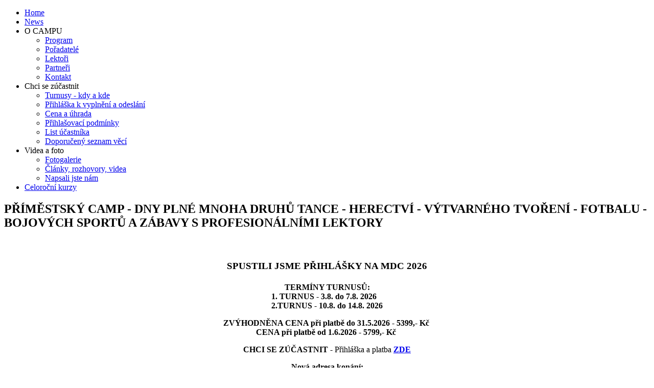

--- FILE ---
content_type: text/html; charset=utf-8
request_url: https://www.multidancecamp.cz/index.php
body_size: 11239
content:
<!DOCTYPE html>
<html dir="ltr" lang="cs-cz">
<head>
    <base href="https://www.multidancecamp.cz/index.php" />
	<meta http-equiv="content-type" content="text/html; charset=utf-8" />
	<meta name="keywords" content="multidancecamp, příměstský tábor, Gabriela Filippi, Pavel Karoch, Sofie Karochová Filippi," />
	<meta name="description" content="PŘÍMĚSTSKÝ CAMP S MNOHA TANEČNÍMI STYLY, Gabriela Filippi, Pavel Karoch, Sofie Karochová Filippi" />
	<meta name="generator" content="Joomla! - Open Source Content Management" />
	<title>MultiDanCecamp - Home</title>
	<link href="/templates/layout2022/favicon.ico" rel="shortcut icon" type="image/vnd.microsoft.icon" />
	<script type="application/json" class="joomla-script-options new">{"csrf.token":"e253eb8bd325008d8d141760daa0e257","system.paths":{"root":"","base":""}}</script>
	<script src="//ajax.googleapis.com/ajax/libs/jquery/1.8.2/jquery.min.js" type="text/javascript"></script>
	<script src="/modules/mod_arisexylightbox/includes/js/jquery.noconflict.js" type="text/javascript"></script>
	<script src="/modules/mod_arisexylightbox/includes/js/jquery.easing.js" type="text/javascript"></script>
	<script src="/modules/mod_arisexylightbox/includes/js/jquery.sexylightbox.min.js" type="text/javascript"></script>
	<script src="/media/system/js/core.js?86048938e12e98668b013db1f9a70de9" type="text/javascript"></script>
	<script src="/media/jui/js/jquery.min.js?86048938e12e98668b013db1f9a70de9" type="text/javascript"></script>
	<script src="/media/jui/js/jquery-noconflict.js?86048938e12e98668b013db1f9a70de9" type="text/javascript"></script>
	<script src="/media/jui/js/jquery-migrate.min.js?86048938e12e98668b013db1f9a70de9" type="text/javascript"></script>
	<script type="text/javascript">
;(window["jQueryASL"] || jQuery)(document).ready(function(){ SexyLightbox.initialize({"dir":"\/modules\/mod_arisexylightbox\/includes\/js\/sexyimages"}); });jQuery(function($) {
			 $('.hasTip').each(function() {
				var title = $(this).attr('title');
				if (title) {
					var parts = title.split('::', 2);
					var mtelement = document.id(this);
					mtelement.store('tip:title', parts[0]);
					mtelement.store('tip:text', parts[1]);
				}
			});
			var JTooltips = new Tips($('.hasTip').get(), {"maxTitleChars": 50,"fixed": false});
		});jQuery(window).on('load',  function() {
				
			});function do_nothing() { return; }
	</script>
	<!--[if lt IE 7]><link rel="stylesheet" href="/modules/mod_arisexylightbox/includes/js/sexylightbox.ie6.css" type="text/css" /><![endif]-->
	<link rel="stylesheet" href="/modules/mod_arisexylightbox/includes/js/sexylightbox.css" type="text/css" />
	<!--[if IE]><link rel="stylesheet" href="/modules/mod_arisexylightbox/includes/js/sexylightbox.ie.css" type="text/css" /><![endif]-->

    <link rel="stylesheet" href="/templates/system/css/system.css" />
    <link rel="stylesheet" href="/templates/system/css/general.css" />
<script type="text/javascript">

  var _gaq = _gaq || [];
  _gaq.push(['_setAccount', 'UA-48886859-1']);
  _gaq.push(['_trackPageview']);

  (function() {
    var ga = document.createElement('script'); ga.type = 'text/javascript'; ga.async = true;
    ga.src = ('https:' == document.location.protocol ? 'https://ssl' : 'http://www') + '.google-analytics.com/ga.js';
    var s = document.getElementsByTagName('script')[0]; s.parentNode.insertBefore(ga, s);
  })();

</script>
    <!-- Created by Artisteer v4.3.0.60745 -->
    
    
    <meta name="viewport" content="initial-scale = 1.0, maximum-scale = 1.0, user-scalable = no, width = device-width" />

    <!--[if lt IE 9]><script src="https://html5shiv.googlecode.com/svn/trunk/html5.js"></script><![endif]-->
    <link rel="stylesheet" href="/templates/layout2022/css/template.css" media="screen" type="text/css" />
    <!--[if lte IE 7]><link rel="stylesheet" href="/templates/layout2022/css/template.ie7.css" media="screen" /><![endif]-->
    <link rel="stylesheet" href="/templates/layout2022/css/template.responsive.css" media="all" type="text/css" />

<link rel="shortcut icon" href="/templates/layout2022/favicon.ico" type="image/x-icon" />
    <script>if ('undefined' != typeof jQuery) document._artxJQueryBackup = jQuery;</script>
    <script src="/templates/layout2022/jquery.js"></script>
    <script>jQuery.noConflict();</script>

    <script src="/templates/layout2022/script.js"></script>
    <script src="/templates/layout2022/script.responsive.js"></script>
    <script src="/templates/layout2022/modules.js"></script>
        <script>if (document._artxJQueryBackup) jQuery = document._artxJQueryBackup;</script>
</head>
<body>

<div id="art-main">
<header class="art-header">
    <div class="art-shapes">
        
            </div>



<div class="art-textblock art-textblock-1271166570">
        <div class="art-textblock-1271166570-text-container">
        <div class="art-textblock-1271166570-text"><a href="https://www.facebook.com/pages/Multi-Dance-Camp/155209584648995?ref=hl" target="_blank" class="art-facebook-tag-icon"></a></div>
    </div>
    
</div>


                
                    
</header>
<nav class="art-nav">
    
<ul class="art-hmenu"><li class="item-101 current active"><a class=" active" href="/index.php">Home</a></li><li class="item-150"><a href="/index.php/news">News</a></li><li class="item-698 deeper parent"><a class="separator">O CAMPU</a><ul><li class="item-108"><a href="/index.php/o-campu/program">Program</a></li><li class="item-109"><a href="/index.php/o-campu/poradatele">Pořadatelé</a></li><li class="item-110"><a href="/index.php/o-campu/lektori">Lektoři</a></li><li class="item-113"><a href="/index.php/o-campu/partneri">Partneři</a></li><li class="item-114"><a href="/index.php/o-campu/kontakt">Kontakt</a></li></ul></li><li class="item-111 deeper parent"><a class="separator">Chci se zúčastnit</a><ul><li class="item-107"><a href="/index.php/info/turnusy">Turnusy - kdy a kde</a></li><li class="item-124"><a href="/index.php/info/prihlaska-k-vyplneni-a-odeslani">Přihláška k vyplnění a odeslání</a></li><li class="item-127"><a href="/index.php/info/cena">Cena a úhrada</a></li><li class="item-125"><a href="/index.php/info/prihlasovaci-podminky">Přihlašovací podmínky</a></li><li class="item-126"><a href="/index.php/info/list-ucastnika">List účastníka</a></li><li class="item-128"><a href="/index.php/info/doporuceny-seznam-veci">Doporučený seznam věcí</a></li></ul></li><li class="item-112 deeper parent"><a class="separator">Videa a foto</a><ul><li class="item-129"><a href="/index.php/videa-a-foto/fotogalerie">Fotogalerie</a></li><li class="item-130"><a href="/index.php/videa-a-foto/video">Články, rozhovory, videa</a></li><li class="item-157"><a href="/index.php/videa-a-foto/napsali-jste-nam">Napsali jste nám</a></li></ul></li><li class="item-476"><a href="/index.php/celorocni-kurzy">Celoroční kurzy</a></li></ul> 
    </nav>
<div class="art-sheet clearfix">
            <div class="art-layout-wrapper">
                <div class="art-content-layout">
                    <div class="art-content-layout-row">
                        <div class="art-layout-cell art-content">
<article class="art-post art-messages"><div class="art-postcontent clearfix">
<div id="system-message-container">
</div></div></article><div class="item-page" itemscope itemtype="http://schema.org/Article"><article class="art-post"><div class="art-postmetadataheader"><h2 class="art-postheader">PŘÍMĚSTSKÝ CAMP - DNY PLNÉ MNOHA DRUHŮ TANCE - HERECTVÍ - VÝTVARNÉHO TVOŘENÍ - FOTBALU - BOJOVÝCH SPORTŮ A ZÁBAVY S PROFESIONÁLNÍMI LEKTORY</h2></div><div class="art-postcontent clearfix"><div class="art-article"><h4>&nbsp;</h4>
<h4 style="text-align: center;"><span style="font-size: 14pt;"><strong>SPUSTILI JSME PŘIHLÁŠKY NA MDC 2026</strong></span></h4>
<p style="text-align: center;"><strong>TERMÍNY TURNUSŮ:</strong><br /><strong>1. TURNUS - 3.8. do 7.8. 2026&nbsp; &nbsp;</strong><br /><strong>2.TURNUS - 10.8. do 14.8. 2026</strong></p>
<p style="text-align: center;"><strong>ZVÝHODNĚNA CENA při platbě do 31.5.2026 - 5399,- Kč&nbsp;<br /></strong><strong>CENA při platbě od 1.6.2026 - 5799,- Kč&nbsp;</strong></p>
<p style="text-align: center;"><strong>CHCI SE ZÚČASTNIT</strong> - Přihláška a platba <a href="/index.php/info/prihlaska-k-vyplneni-a-odeslani"><strong>ZDE</strong></a></p>
<p style="text-align: center;"><strong><span style="font-size: 12pt;">Nová adresa konání:</span></strong></p>
<p style="text-align: center;"><strong><span style="font-size: 12pt;">Základní škola,&nbsp;Jílovská 1100, 142 00&nbsp; Praha 4 - Braník</span></strong></p>
<p style="text-align: center;"><strong><span style="font-size: 12pt;">50.0256119N, 14.4291325E</span></strong></p>
<p>&nbsp;</p>
<p style="text-align: center;"><a  title="MDC poster 2025" href="/images/2026/2026_small.jpg?modal=1" rel="sexylightbox[app_6958f97f3fe03]" class=" sexythumb"><img  alt="MDC poster 2025" src="/images/arithumb_6c2b017c6680c05516e8e5001196eb2a_500_667.jpg" width="500" height="667" class="" /></a></p>
<p>&nbsp;</p>
<hr />
<h2 style="text-align: center;">&nbsp;</h2>
<h2 style="text-align: center;"><strong>&nbsp;Multi Art School 2025 - 2026</strong></h2>
<p style="text-align: center;"><a href="/index.php/celorocni-kurzy"><strong>Více ZDE</strong></a></p>
<p style="text-align: center;"><a  title="artschool 2025" href="/images/2025/artschool_2025.jpg?modal=1" rel="sexylightbox[app_6958f97f3fe03]" class=" sexythumb" style="display: block; margin-left: auto; margin-right: auto;"><img  alt="artschool 2025" src="/images/arithumb_d7f8c63cb41737e2e91e96161c50f4e1_550_688.jpg" width="550" height="688" class="" /></a></p>
<p>&nbsp;</p>
<hr />
<p style="text-align: center;">&nbsp;</p></div></div></article></div>


                        </div>
                        <div class="art-layout-cell art-sidebar1">
<div class="art-block clearfix"><div class="art-blockcontent"><div class="custom"  >
	<p><a href="/index.php/poradatele"><img src="/images/foto_poradatele_right.png" alt="MDC pořadatel&eacute;" title="MDC pořadatel&eacute;" border="0" /></a></p></div></div></div>


                        </div>
                    </div>
                </div>
            </div>

<footer class="art-footer">
<p>
MULTI DANCE CAMP ©  | <a title="vstup pro administrátora" href="/administrator" target="_blank">admin</a> 
<br />
<a href="http://www.toplist.cz/stat/1500807" target="_blank"><script language="JavaScript" type="text/javascript">
<!--
document.write('<img src="http://toplist.cz/count.asp?id=1500807&amp;logo=s&amp;http='+escape(document.referrer)+'&amp;t='+escape(document.title)+
'&amp;wi='+escape(window.screen.width)+'&amp;he='+escape(window.screen.height)+'&amp;cd='+escape(window.screen.colorDepth)+'" width="14" height="14" border=0 alt="TOPlist" />'); 
//--></script></a><noscript>&amp;amp;amp;amp;amp;amp;amp;amp;amp;amp;amp;amp;amp;amp;amp;lt;img src="http://toplist.cz/count.asp?id=1500807&amp;amp;amp;amp;amp;amp;amp;amp;amp;amp;amp;amp;amp;amp;amp;amp;amp;logo=s" border="0" width="14" height="14"&amp;amp;amp;amp;amp;amp;amp;amp;amp;amp;amp;amp;amp;amp;amp;gt;</noscript> 
</p>
</footer>

    </div>
</div>


</body>
</html>